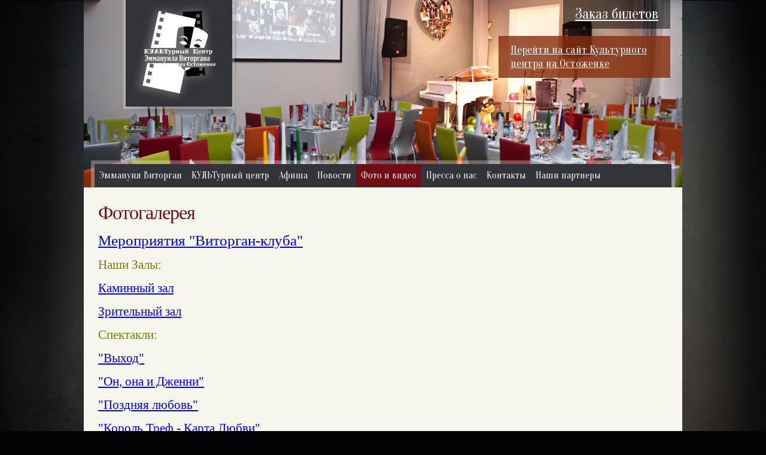

--- FILE ---
content_type: text/html; charset=utf-8
request_url: http://vitorgan.ru/nashi-video-i-foto.htm
body_size: 3293
content:

<!DOCTYPE html PUBLIC "-//W3C//DTD XHTML 1.0 Transitional//EN"
"http://www.w3.org/TR/xhtml1/DTD/xhtml1-transitional.dtd">
<html xmlns="http://www.w3.org/1999/xhtml" xml:lang="ru" lang="ru">
<head>
<title>Vitorgan - Фотогалерея</title>
<base href="http://vitorgan.ru/" />
<meta http-equiv="Content-Type" content="text/html; charset=utf-8" />
<link href='http://fonts.googleapis.com/css?family=Oranienbaum&subset=latin,cyrillic-ext' rel='stylesheet' type='text/css'>
<link rel="stylesheet" type="text/css" href="/st_main.css"/>
<link rel="stylesheet" type="text/css" href="/st_client.css"/>
 


</head>
<body>
   <div id="cntHeader">
   <a href="/" alt="перейти на главную Виторган Клуба"><img src="/img/banner-main1.jpg" id="banMain" alt="test" /></a>
<a href="/zakaz-biletov.htm" id="hrefZakaz">Заказ билетов</a>
<a href="http://ostozhenka-center.ru" target="_blank" class="link-ostozhenka" style="    background: rgba(133, 45, 14, 0.8); padding: 12px 20px; color: white; font-size: 18px; width: 247px; line-height: 1.3;">Перейти на сайт Культурного центра на Остоженке</a>
   <div id="cntMenu">
     <div id="cntMenuGr">
          
<ul class="clearfix">

<li><a href="http://vitorgan.ru/vitorgan.htm"> Эммануил Виторган </a>


</li>

<li><a href="http://vitorgan.ru/vitorgan-klub.htm"> КУЛЬТурный центр </a>


</li>

<li><a href="http://vitorgan.ru/afisha/mart.htm"> Афиша  </a>


</li>

<li><a href="http://vitorgan.ru/Novosty.htm"> Новости </a>


</li>

<li><a href="http://vitorgan.ru/nashi-video-i-foto.htm" class="currentpage"> Фото и видео </a>


</li>

<li><a href="http://vitorgan.ru/pressa.htm"> Пресса о нас </a>


</li>

<li><a href="http://vitorgan.ru/kontakty.htm"> Контакты </a>


</li>

<li><a href="http://vitorgan.ru/partners.htm"> Наши партнеры </a>



</li>
</ul>

     </div>
   </div>
   </div>
   <div id="cntMain">

      

      <div id="cntContentOne">
         <h2>Фотогалерея</h2>
         <h3><a style="font-size: 1.17em;" href="http://vitorgan.ru/vitorgan-klub/meropriyatiya.htm">Мероприятия "Виторган-клуба"</a></h3>
<h3>Наши Залы:</h3>
<h3><a href="http://vitorgan.ru/vitorgan-klub/organizatsiya-meropriyatij/furshet.htm">Каминный зал</a></h3>
<h3><a href="http://vitorgan.ru/vitorgan-klub/organizatsiya-meropriyatij/zritelnyj-zal.htm">Зрительный зал</a></h3>
<h3>Спектакли:</h3>
<h3><a href="http://vitorgan.ru/vitorgan-klub/event/sp-vihod.htm">"Выход"</a></h3>
<h3><a href="http://vitorgan.ru/vitorgan-klub/event/SPEK-on-ona-i-Djen.htm">"Он, она и Дженни"</a></h3>
<h3><a href="http://vitorgan.ru/vitorgan-klub/event/SPEK-pozdnaja-lubov.htm">"Поздняя любовь"</a></h3>
<h3><a href="http://vitorgan.ru/vitorgan-klub/event/spek-korol-tref.htm">"Король Треф - Карта Любви"</a></h3>
<p> </p>
<h2>Видео</h2>
<h4><strong> </strong></h4>
<h3>ДОРОГИЕ ДРУЗЬЯ!</h3>
<h3>Приходите в наш Дом на Остоженке! <br />Здесь собираются потрясающие личности!!!</h3>
<iframe src="https://www.youtube.com/embed/zHdO-5vccaQ" frameborder="0" width="560" height="315"></iframe>
<p> </p>
<h3>14 февраля <br />ДЕНЬ СВЯТОГО ВАЛЕНТИНА в КЦ Эм. Виторгана! ОТМЕЧАЕМ ВМЕСТЕ!</h3>
<iframe src="https://www.youtube.com/embed/8bfp_8MtbJA" frameborder="0" width="560" height="315"></iframe>
<p> </p>
<h3>Родная речь. Александр Володин "Правда", читает Э. Виторган</h3>
<p><iframe src="https://www.youtube.com/embed/H2kjBg9Z4TM" frameborder="0" width="420" height="315"></iframe></p>
<p> </p>
<h3>Родная речь. Александр Володин "Равенство", читает Э. Виторган</h3>
<p><iframe src="https://www.youtube.com/embed/OOCU2h6cJa4" frameborder="0" width="560" height="315"></iframe></p>
<h3> Родная речь. Сергей Есенин "Плачет метель, как цыганская скрипка...", читает Э. Виторган</h3>
<p> <iframe src="https://www.youtube.com/embed/azRGDE2E5ng" frameborder="0" width="560" height="315"></iframe></p>
<p> </p>
<h3>Николай Гумилёв "Какая странная нега...", читает Э. Виторган</h3>
<p><iframe src="https://www.youtube.com/embed/S934u5i98s8" frameborder="0" width="560" height="315"></iframe></p>
<p> </p>
<h3>Иосиф Бродский "Прощай, позабудь и не обессудь...", читает Э. Виторган</h3>
<p><iframe src="https://www.youtube.com/embed/s4yelnfk9Sg" frameborder="0" width="560" height="315"></iframe></p>
<p> </p>
<h3>"Без церемоний"</h3>
<h5><strong>(Москва-24, 2014 год) </strong></h5>
<p><iframe src="http://www.m24.ru/videos/73408/external" frameborder="0" width="483" height="353"></iframe></p>
<h3>"Первая передача" в гостях у Эммануила Виторгана</h3>
<h5><strong>(НТВ, 2015 год) </strong></h5>
<p><iframe src="https://www.youtube.com/embed/2NPDgmIOEZw" frameborder="0" width="560" height="315"></iframe></p>
<h3>Эммануил Виторган отмечает юбилей</h3>
<h5><strong>(ТВЦ, 2014 год) </strong></h5>
<p><iframe style="width: 487px; height: 415px; border: none;" src="http://tvc.ru/video/iframe/id/67964/isPlay/false/?acc_video_id=//news/show/id/58451" frameborder="0"></iframe></p>
<h3>Закрытие сезона в КУЛЬТурном центре Эммануила Виторгана</h3>
<h5><strong>(Lifenews, 2013 год) </strong></h5>
<p><iframe src="http://www.youtube.com/embed/zJP01MYFyl0?rel=0" frameborder="0" width="420" height="315"></iframe></p>
<h3>Виторган-клуб в Юрмале</h3>
<h5><strong>(Первый канал, 2013 год) </strong></h5>
<p><iframe src="http://www.youtube.com/embed/rvUuqPp5Ix4?rel=0" frameborder="0" width="420" height="315"></iframe> <iframe src="http://www.youtube.com/embed/NW8Dw2FNKR4?rel=0" frameborder="0" width="420" height="315"></iframe></p>
<h3>20-летие Виторган-Клуба</h3>
<p><iframe src="http://www.youtube.com/embed/jBq-65nkHOk?rel=0" frameborder="0" width="420" height="315"></iframe></p>
<h3>Актеры в КУЛЬТурном центре Эммануила Виторгана</h3>
<p><iframe src="http://www.youtube.com/embed/yVdU894CaB8?rel=0" frameborder="0" width="420" height="315"></iframe></p>
<p> </p>
<p> </p>
<h2> </h2> 
      </div>

   </div>
   <div id="cntFooter">
   <div id="cntMenuFooter">
          

  
<ul>

<li><a href="http://vitorgan.ru/vitorgan.htm"><span>Эммануил Виторган</span></a>


</li>

<li><a href="http://vitorgan.ru/vitorgan-klub.htm"><span>КУЛЬТурный центр</span></a>


</li>

<li><a href="http://vitorgan.ru/afisha/mart.htm"><span>Афиша </span></a>


</li>

<li><a href="http://vitorgan.ru/Novosty.htm"><span>Новости</span></a>


</li>

        <li class="menuactive"><a class="menuactive" href="http://vitorgan.ru/nashi-video-i-foto.htm"><span>Фото и видео</span></a>


</li>

<li><a href="http://vitorgan.ru/pressa.htm"><span>Пресса о нас</span></a>


</li>

<li><a href="http://vitorgan.ru/kontakty.htm"><span>Контакты</span></a>


</li>

<li><a href="http://vitorgan.ru/partners.htm"><span>Наши партнеры</span></a>


</li>
</ul>

   </div>
<div id="cntCopy">
&copy; 2012-2026 КУЛЬТурный Центр Эммануила Виторгана<br />
&copy; 1998-2026 <a href="http://2birds.ru" target="_blank">Дизайн и создание сайта "Две птицы"</a><br />
</div>
<div id="cntCopy2">
Наш адрес: Москва, Сеченовский пер., д.5, стр. 2.<br />
По всем вопросам просим обращаться<br />
по телефонам: +7 (495) 637-37-80, 637-37-90.<br />
</div>

<div style="position: absolute; top: 60px; left: 650px;">
<!--LiveInternet counter--><script type="text/javascript"><!--
document.write("<a href='//www.liveinternet.ru/click' "+
"target=_blank><img src='//counter.yadro.ru/hit?t52.6;r"+
escape(document.referrer)+((typeof(screen)=="undefined")?"":
";s"+screen.width+"*"+screen.height+"*"+(screen.colorDepth?
screen.colorDepth:screen.pixelDepth))+";u"+escape(document.URL)+
";"+Math.random()+
"' alt='' title='LiveInternet: показано число просмотров и"+
" посетителей за 24 часа' "+
"border='0' width='88' height='31'><\/a>")
//--></script><!--/LiveInternet-->  <a href="mailto:teatr@vitorgan.ru" target="_blank"><img src="uploads/images/email.jpeg" alt="" width="23" height="23" /></a>  <a href="https://www.facebook.com/emvitorgan" target="_blank"><img src="uploads/images/face.png" alt="" width="23" height="23" /></a>  <a href="http://www.instagram.com/emmanuil_vitorgan" target="_blank"><img src="uploads/images/insta.jpeg" alt="" width="23" height="23" /></a>  <a href="https://vk.com/public113751376" target="_blank"><img src="uploads/images/vk.png" alt="" width="23" height="23" /></a>  <a href="https://twitter.com/vitorganteatr" target="_blank"><img src="uploads/images/twitter.jpeg" alt="" width="23" height="23" /></a></p>
<p style="text-align: justify;"> </p>
<p> </p>
</body>
</html>

--- FILE ---
content_type: text/css
request_url: http://vitorgan.ru/st_main.css
body_size: 716
content:
/*Drop CSS defaults*/
html, body, div, span, applet, object, iframe,h1, h2, h3, h4, h5, h6, p, blockquote, pre,a, abbr, acronym, address, big, cite, code,del, dfn, em, font, img, ins, kbd, q, s, samp,small, strike, strong, sub, sup, tt, var,b, u, i, center, dl, dt, dd, ol, ul, li,fieldset, form, label, legend,table, caption, tbody, tfoot, thead, tr, th  
{
        margin: 0;                     /* drop external margin */       
        padding: 0;                    /* drop internal margin */   
        border: 0;                     /* disable borders */        
        outline: 0;                    /* disable outlines */       
        font-size: 100%;               /* set base font size (16px) */       
        vertical-align: baseline;      /* set vertical align */ 
        background: transparent;       /* set transparent background */
}

td {
        margin: 0;                     /* drop external margin */       
        padding: 0;                    /* drop internal margin */   
        border: 0;                     /* disable borders */        
        outline: 0;                    /* disable outlines */       
        font-size: 100%;               /* set base font size (16px) */       
        background: transparent;       /* set transparent background */
}

body {  
        line-height: 1;                 /* set base height */
}

ol, ul {
        list-style: none;               /* disable bullets markers */
}

blockquote, q { 
        quotes: none;                   /* disable quotes */
}

blockquote:before, blockquote:after,q:before, q:after { 
        content: '';                   /* disable */      
        content: none;                 /* and hide generated content */
}
:focus {
        outline: 0;                    /* hide outline over link with focus */
}

ins {
        text-decoration: none;         /* hide underline for insert text */
}

del {
        text-decoration: line-through; /* hide crossing out for deleted text */
}

table {
        border-collapse: collapse;     /* disable double borders */  
        border-spacing: 0;             /* hide space from cells */
}



--- FILE ---
content_type: text/css
request_url: http://vitorgan.ru/st_client.css
body_size: 1267
content:
body {font-family: 'Oranienbaum', georgia, serif; background:#040406 url(/img/back-all.jpg) no-repeat top center;}

h1 {font: normal 32px georgia; color:black; letter-spacing:-1px; margin-bottom:14px;}
h2 {font: normal 32px georgia; color:#710d15; letter-spacing:-1px; margin-bottom:14px;}
h3 {font: normal 21px georgia; color:#757d13;  margin-bottom:14px;}
h4 {font: normal 26px georgia ; margin-bottom:14px;}
h5 {font: normal 21px georgia ; margin-bottom:14px;}
h6 {font: normal 18px georgia ; margin-bottom:14px; color:#710d15;}
p { margin-bottom:14px;}


#cntHeader, #cntFooter, #cntMain {width:1000px; position:relative; overflow:hidden; margin:0 auto;}
#cntHeader {position:relative;}
#cntFooter {}
#cntMain {background:#f7f6ed; min-height:450px; }
#cntLeft {background:#c6c5c0; min-height:450px; width:275px; float:left;}
#cntMenu {height:45px; background: rgba(255, 255, 255, 0.3); width:976px; height:45px; position:absolute; bottom:0; left:12px;}

#cntMenuGr {background:#333439;margin:6px 6px 0 6px; width:964px; height:39px;}
#cntMenuGr ul li {float:left; color:white;}
#cntMenuGr ul li a {display:block; padding:0 8px; color:white; text-decoration:none; line-height:38px; font-size:16px;}
#cntMenuGr ul li a:hover, #cntMenuGr ul li a.currentpage, #cntMenuGr ul li a.activeparent {background:#710d15;}

#cntMenu2Level {background:#c6c5c0; width:976px; height:39px;margin-left:12px;}
#cntMenu2Level li {float:left;}
#cntMenu2Level li:first-child a {padding-left:14px;}
#cntMenu2Level li a {display:block; padding:0 8px; color:#710d15; text-decoration:none; line-height:38px;}

#cntContentOne {width:952px; margin:24px;}
#cntMenuFooter a {display:block; float:left; color:white; margin:0 7px;}
#cntMenuFooter {margin:20px;}

/*******************/
.newsImg {width:280px; border:6px solid #e3e2dd; float:right; margin: 0 0 0 40px;}
.newsItem {overflow:hidden; border-bottom:3px solid #deded6; padding:10px 0;}

.gallery .img {border:6px solid #e3e2dd; margin: 0 10px 10px 0px}
.gallery {overflow:hidden; margin-bottom:20px;}

.imgLeft {border:6px solid #e3e2dd; float:left; margin: 0 20px 20px 0px; }
.imgRight {border:6px solid #e3e2dd; float:right; margin: 0 0px 20px 20px; }

#cntCopy {color:#777; margin:60px 28px; font-size:13px; line-height:1.5em;}
#cntCopy2 {color:#777; font-size:13px; line-height:1.5em; position:absolute; top:60px; left:350px;}
#cntCopy a {color:#777; text-decoration:none;}

#cntContentOne li {list-style:square; margin-left:20px;}
#cntContentOne ul {margin-bottom:20px;}

.newsAfisha {border-bottom:#EFEEE5 2px solid; overflow:hidden; width:100%;padding-top:10px;}
.newsAfisha:hover {background:#EFEEE5; border-bottom:#fff 2px solid;}
.newsAfisha h3 {background:#E3E2DB; width:128px; float:left; color:#000; height:50px; line-height:50px; margin-right:20px; text-align:center;}
.newsAfisha h1 {float:left; width:360px; height:50px; font-size:22px; font-family: 'Oranienbaum', georgia, serif; margin:0; margin-left:20px; }
.newsAfisha div.descr {display:block; width:400px; font-size:13px; font-family: 'Oranienbaum', georgia, serif; color:#666; overflow:hidden; border-left:1px dotted #ccc; padding-left:20px;}
.newsAfisha:hover h3 {background:#8F931A; color:#eee;}

#hrefZakaz {position:absolute; top:0; right:20px; background: rgba(0, 0, 0, 0.5); padding:12px 20px; color:white; font-size:24px;}

.link-ostozhenka{
   position: absolute;
    top: 60px;
    right: 20px;
    background: rgba(0, 0, 0, 0.5);
    padding: 12px 20px;
    color: white;
    font-size: 18px;
}

#cntMenu2Level .currentpage {background:#b64a24; color:#fff;}
#cntMenu2Level a.currentpage {color:#fff;}
#cntMenu2Level a:hover {background:#d7d7d5;}
#cntMenu2Level a.currentpage:hover {background:#b64a24; color:#fff;}

/**************************/
.imgItem {overflow:hidden; float:left; width:210px; height:350px; padding:0 20px 0 0; margin-top:10px;}
.imgItem p {overflow:hidden; height:57px; margin:0; font-size:14px;}

.formbuilderform label {display:block; float:left; width:160px; margin-right:20px;}
